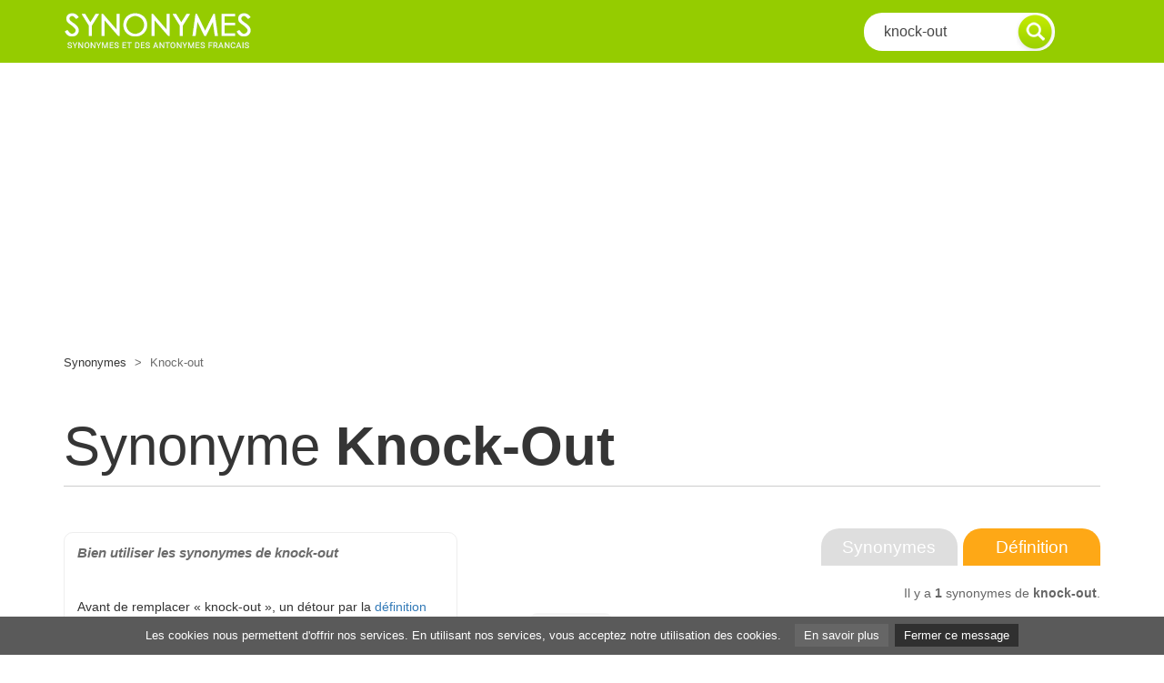

--- FILE ---
content_type: text/html; charset=UTF-8
request_url: https://www.synonymes.com/synonyme.php?mot=knock-out
body_size: 8183
content:
<!DOCTYPE html PUBLIC "-//W3C//DTD XHTML 1.0 Transitional//EN" "https://www.w3.org/TR/xhtml1/DTD/xhtml1-transitional.dtd">
<html xmlns="https://www.w3.org/1999/xhtml">
<head>
<meta http-equiv="Content-Type" content="text/html; charset=utf-8">
<title>KNOCK-OUT - Synonymes de knock-out</title>
<meta name="description" content="Synonymes knock-out - Dictionnaire des synonymes et antonymes gratuit en ligne pour knock-out." />
<meta property="og:image" content="https://www.synonymes.com/images/share.jpg" />
<meta http-equiv="content-language" content="fr" />
<meta name="identifier-url" content="https://www.synonymes.com" />
<meta content="IE=edge" http-equiv="X-UA-Compatible">
<meta content="width=device-width, initial-scale=1" name="viewport">
<meta name="revisit-after" content="30 days" />
<meta name="robot" content="index,follow,all" />
<link rel="stylesheet" href="https://maxcdn.bootstrapcdn.com/bootstrap/3.3.7/css/bootstrap.min.css" integrity="sha384-BVYiiSIFeK1dGmJRAkycuHAHRg32OmUcww7on3RYdg4Va+PmSTsz/K68vbdEjh4u" crossorigin="anonymous">
<link href="css/styles-10.css" rel="stylesheet" />
<link rel="icon" type="image/ico" href="favicon.ico" />
<link href="https://fonts.googleapis.com/css?family=Playfair+Display|Roboto:300,400,400i,700" rel="stylesheet">

<link rel="canonical" href="https://www.synonymes.com/synonyme.php?mot=knock-out" />





<script type="text/javascript">
  window._taboola = window._taboola || [];
  _taboola.push({article:'auto'});
  !function (e, f, u, i) {
    if (!document.getElementById(i)){
      e.async = 1;
      e.src = u;
      e.id = i;
      f.parentNode.insertBefore(e, f);
    }
  }(document.createElement('script'),
  document.getElementsByTagName('script')[0],
  '//cdn.taboola.com/libtrc/storpub-synonymes/loader.js',
  'tb_loader_script');
</script>


<!-- Google tag (gtag.js) -->
<script async src="https://www.googletagmanager.com/gtag/js?id=G-P1EY3YGEWF"></script>
<script>
  window.dataLayer = window.dataLayer || [];
  function gtag(){dataLayer.push(arguments);}
  gtag('js', new Date());

  gtag('config', 'G-P1EY3YGEWF');
</script>


</head>
<body>



<!-- Sticky Header -->
<div id="header">
<div class="container">
<div class="row">

<!-- Logo -->
<div class="col-xs-2 col-sm-3 col-md-4 col-lg-4" id="sitelogo">
<a href="../"><img src="images/synonymes.gif" alt="Synonyme" title="Synonyme" /></a>
</div>
<!-- Logo -->

<!-- Search -->
<div class="col-xs-10 col-sm-9 col-md-8 col-lg-8">
<div class="wrappersearch">
<form class="search-form" method="GET" action="synonyme.php" id="frm">

<input class="searchtxt" type="text" name="mot" value="knock-out" onFocus="if(this.value == 'knock-out') { this.value = ''; }" onBlur="if (this.value == '') { this.value='knock-out'; }" />

<input type="submit" id="submit" class="searchsubmit3" value="go">

</form>
</div>
</div>
<!-- Search -->

</div>
</div>
</div>
<!-- Sticky Header -->

<!-- Content -->
<div class="container" id="content">

<!-- Top Banner -->
<div class="row">
<div class="col-xs-12 col-sm-12 col-md-12 col-lg-12" id="topban">


<script async src="https://pagead2.googlesyndication.com/pagead/js/adsbygoogle.js?client=ca-pub-9982563458553196"
     crossorigin="anonymous"></script>
<!-- Synonymes-recherche -->
<ins class="adsbygoogle"
     style="display:block"
     data-ad-client="ca-pub-9982563458553196"
     data-ad-slot="2880727242"
     data-ad-format="auto"
     data-full-width-responsive="true"></ins>
<script>
     (adsbygoogle = window.adsbygoogle || []).push({});
</script>

</div>
</div>
<!-- Top Banner -->

<!-- breadcrumb -->
<div class="row">

<div class="col-xs-12 col-sm-9 col-md-9 col-lg-9" id="breadcrumb">
<a href="../">Synonymes</a>
<span>></span>
Knock-out</div>

<div class="col-xs-12 col-sm-3 col-md-3 col-lg-3">

</div>

</div>
<!-- breadcrumb -->

  
<!-- titre -->
<div class="row">
<div class="col-xs-12 col-sm-12 col-md-12 col-lg-12" id="title">
<h1>Synonyme <B>knock-out</B></h1>
</div>
</div>
<!-- titre -->

<!-- definition 1 -->
<div class="row">

<!-- left definition -->
<div class="col-xs-12 col-sm-6 col-md-5 col-lg-5" id="infos">







<div class="syno-intro" style="margin:10px 0 18px; background:#fff; border:1px solid #eee; border-radius:10px; padding:14px;">
  <h3><b>Bien utiliser les synonymes de knock-out</b></h3>

  <!-- Accroche (1er lien = d�finition) -->
  <p style="margin:0 0 8px; line-height:1.65; color:#333;">Avant de remplacer &laquo; knock-out &raquo;, un d&eacute;tour par la <a href="https://www.le-dictionnaire.com/definition/knock-out" target="_blank" rel="noopener">d&eacute;finition de &laquo; knock-out &raquo;</a> s&rsquo;impose : on verrouille le sens, puis on choisit la nuance.</p>

  <!-- Corps �ditorial stable -->
  <p style="margin:0; line-height:1.65; color:#333;">
    Ce terme peut s&rsquo;utiliser comme locution; il s&rsquo;accompagne ici d&rsquo;1 &eacute;quivalent recens&eacute;.
    Choisir un substitut n&rsquo;est pas seulement une affaire de mots proches&nbsp;: on v&eacute;rifie le registre, la collocation, la syntaxe attendue et le lectorat; on &eacute;coute la phrase &agrave; voix haute&nbsp;: si elle sonne un peu faux... on corrige.
          Parmi les &eacute;quivalents utiles, &laquo;&nbsp;mettre knock-out&nbsp;&raquo; illustre bien la nuance&nbsp;: l&rsquo;un plus direct, l&rsquo;autre plus feutr&eacute;;&nbsp;l&rsquo;effet n&rsquo;est pas exactement le m&ecirc;me.
        On alterne, mais sans empiler&nbsp;: une bonne reformulation vaut mieux qu&rsquo;une liste de synonymes (!).
    Dans un courrier professionnel, on visera la clart&eacute; et la sobri&eacute;t&eacute;; en narration, on peut privil&eacute;gier la couleur; ailleurs, la pr&eacute;cision technique prime souvent.
    Apr&egrave;s substitution, relisez (accords, pr&eacute;position, intensit&eacute;).
    Si un doute persiste, revenez &agrave; la d&eacute;finition pour verrouiller le sens; comparez deux options puis gardez celle qui conserve l&rsquo;id&eacute;e centrale, simplement.
    Bref, comparez, h&eacute;sitez un instant, puis tranchez... m&ecirc;me pour un mot apparemment simple.
      </p>
</div>
<!-- ===== /Intro �ditoriale ===== -->











<div id='div-gpt-ad-1407836190753-0'>
    <script type='text/javascript'>
        googletag.cmd.push(function() { googletag.display('div-gpt-ad-1407836190753-0'); });
    </script>
</div>

</div>
<!-- left definition -->

<!-- right definition -->
<div class="col-xs-12 col-sm-6 col-md-7 col-lg-7" id="maincontent">


<!-- Onglets -->
<div id="syno-toolbar" style="margin:6px 0 10px;">
  <div class="syno-tabs">
    <a href="https://www.le-dictionnaire.com/definition/knock-out" target="_blank"
       class="btndefinition" title="D&eacute;finition knock-out">D&eacute;finition</a>

    <a href="https://www.synonymes.com/synonyme.php?mot=knock-out"
       class="btnsynonymes" title="Synonymes knock-out">Synonymes</a>

      </div>

  <!-- Compteur SOUS les onglets -->
      <p class="syno-count" style="clear:both; text-align:right; margin:6px 0 4px; color:#666; font-size:14px;">
      Il y a <b>1</b> synonymes de <b>knock-out</b>.
    </p>
  
      <nav class="pos-nav" aria-label="Cat&eacute;gories de synonymes">
              <a class="pos-link" href="#pos-o">Locutions</a>
          </nav>
  </div>

<!-- Styles minima (responsive) -->
<style>
#maincontent .pos-nav{
  display:flex; flex-wrap:wrap; gap:10px 12px;
  border-bottom:1px solid #eee; padding:6px 0 8px; margin:6px 0 10px;
}
#maincontent .pos-link{
  display:inline-block; padding:6px 10px; border-radius:8px;
  background:#f6f6f6; color:#444; text-decoration:none; font-weight:700; font-size:14px;
}
#maincontent .pos-link:hover{ background:#ededed; color:#222; }
#maincontent .pos-title{ margin:18px 0 6px; font-size:24px; font-weight:700; color:#333 }
#maincontent .defbox{ scroll-margin-top: 90px; } /* pour l'en-t�te sticky */
@media (max-width: 768px){
  #maincontent .syno-count{ text-align:left; margin-top:8px; }
}
</style>

<div class="defbox" id="pos-o"><h2 class="pos-title">Locutions</h2>
<ol style="list-style: none;"><li><a href="?mot=mettre+knock-out">mettre knock-out</a><br /></li></ol></div>

</div>
<!-- right definition -->


</div>
<!-- definition 1 -->





<!-- bottom content -->
<div class="row">
<div class="col-xs-12 col-sm-12 col-md-12 col-lg-12">
















<!-- ===== Synonymes.com � Bloc enrichi (image quotidienne + ordre hebdo + HERO 50 variantes stables + partenaire + FAQ unique avec 3 Q/R d�terministes) ===== -->

<section class="syno-hub" style="--brand: #6bbf00; max-width:1000px; margin:48px auto; font-family:Arial,Helvetica,sans-serif">

  <!-- HERO -->
  <header class="sh-hero" style="text-align:center; margin-bottom:16px">
    <h2 style="margin:0 0 8px; color:#222; font-size:clamp(22px,2.6vw,28px)">
      Synonymes de &laquo;&nbsp;knock-out&nbsp;&raquo; : et si vous alliez plus loin&nbsp;?
    </h2>
    <p style="max-width:760px; margin:0 auto; color:#444; line-height:1.55">
      Pour mieux ma&icirc;triser &laquo;&nbsp;knock-out&nbsp;&raquo;, explorez ses synonymes et trouvez la nuance qui convient.    </p>
  </header>

  <!-- INTRO + EXEMPLES -->
  <article class="sh-card sh-nuances" style="background:#fff; border:1px solid #eee; border-radius:12px; box-shadow:0 3px 8px rgba(0,0,0,.06); padding:16px; margin-bottom:16px">
    <h3 style="margin:0 0 8px; font-size:18px; color:#333;">Nuances autour de &laquo;&nbsp;knock-out&nbsp;&raquo;</h3>
    <p style="font-size:clamp(14px,1.6vw,16px); line-height:1.6; overflow-wrap:anywhere; margin:0 0 6px">Utilis&eacute; dans de nombreux contextes, &laquo;&nbsp;knock-out&nbsp;&raquo; peut recouvrir plusieurs nuances d&rsquo;emploi. Adaptez le choix du mot au registre, &agrave; la clart&eacute; recherch&eacute;e et au ton de votre texte.</p>
    <ul style="margin:0; padding-left:18px; color:#444; line-height:1.55">
      <li style="margin:6px 0">Ex. 1 &mdash; Clart&eacute;&nbsp;: reformuler l&rsquo;expression aide parfois &agrave; &eacute;viter l&rsquo;ambigu&iuml;t&eacute;.</li>
      <li style="margin:6px 0">Ex. 2 &mdash; Style&nbsp;: ajuster la formulation renforce le rythme et la lisibilit&eacute;.</li>
    </ul>
  </article>

  <!-- 3 CARTES (ordre hebdo d�terministe) -->
  <div class="sh-grid cards-3" style="display:grid; gap:16px; grid-template-columns:repeat(3, 1fr); margin-bottom:20px">
      <!-- Carte : � mot � & Plus -->
  <article class="sh-card" style="background:#fff; border:1px solid #eee; border-radius:12px; box-shadow:0 3px 8px rgba(0,0,0,.06); padding:16px;">
    <h3 style="margin:0 0 8px; font-size:18px; color:#333;">&laquo;&nbsp;knock-out&nbsp;&raquo; &amp; Plus...</h3>
    <p style="margin:0 0 10px; color:#555; line-height:1.55">
      Vous avez les synonymes, mais souhaitez aller plus loin&nbsp;?<br><br>
      Consultez la <a class="sh-link" href="https://www.le-dictionnaire.com/definition/knock-out" target="_blank">
        d&eacute;finition de &laquo;&nbsp;knock-out&nbsp;&raquo;</a>
      pour bien l&rsquo;utiliser et comprendre ses subtilit&eacute;s.
    </p>
    <p style="margin:0; color:#777; font-size:13px">Astuce&nbsp;: comparez aussi ses antonymes pour mieux cerner le sens.</p>
  </article>
    <!-- Carte : Quiz (3 boutons empil�s) -->
  <article class="sh-card" style="background:#f7fbf3; border:1px solid #e5f1de; border-radius:12px; box-shadow:0 3px 8px rgba(0,0,0,.04); padding:16px;">
    <h3 style="margin:0 0 10px; font-size:18px; color:#2a2a2a; text-align:center;">Un petit quiz ?!</h3>
    <div class="quiz-stack" style="display:flex; flex-direction:column; gap:10px;">
      <a class="sh-btn" href="https://www.connaissances.com/histoire/histoire-france-1.html" target="_blank"
         style="display:block; width:100%; text-align:center; padding:12px; border-radius:8px; background:var(--brand); color:#fff; text-decoration:none; font-weight:bold;">
        Quiz Histoire de France
      </a>
      <a class="sh-btn" href="https://www.connaissances.com/divers/sexo-1.html" target="_blank"
         style="display:block; width:100%; text-align:center; padding:12px; border-radius:8px; background:var(--brand); color:#fff; text-decoration:none; font-weight:bold;">
        Quiz Sexualit&eacute;
      </a>
      <a class="sh-btn" href="https://www.connaissances.com/divers/culture-1.html" target="_blank"
         style="display:block; width:100%; text-align:center; padding:12px; border-radius:8px; background:var(--brand); color:#fff; text-decoration:none; font-weight:bold;">
        Test Culture g&eacute;n&eacute;rale
      </a>
    </div>
    <div style="font-size:12px; color:#666; margin-top:8px; text-align:center">Source&nbsp;: Connaissances.com</div>
  </article>
    <!-- Carte : IMAGE -->
  <article class="sh-card sh-card-img" style="background:#fff; border:1px solid #eee; border-radius:12px; box-shadow:0 3px 8px rgba(0,0,0,.06); padding:12px;">
    <img src="/images/mot/synonymes-029.jpg"
         alt="Illustration knock-out" loading="lazy"
         style="display:block; width:100%; height:220px; object-fit:cover; border-radius:10px;">
  </article>
    </div>

  <!-- PARTENAIRE (classique : logo + texte + CTA) -->
  <aside class="sh-sponsor" style="border:1px dashed #cfe7c7; background:#fbfffa; border-radius:12px; padding:18px; margin-bottom:20px;">
    <div class="sponsor-row" style="display:flex; gap:16px; align-items:stretch; flex-wrap:wrap;">
      <!-- Colonne logo -->
      <div class="logo-wrap" style="flex:0 0 160px; max-width:160px; min-height:140px; display:flex; align-items:center; justify-content:center; background:#fff; border:1px solid #eee; border-radius:12px;">
        <img src="/images/mot/synonymes-correcteur.jpg" alt="Logo Sponsor" style="width:100%; height:100%; object-fit:contain; border-radius:10px;">
      </div>

      <!-- Texte + puces -->
      <div class="sponsor-copy" style="flex:1 1 320px;">
        <h4 style="margin:0 0 6px; font-size:18px; color:#2a2a2a;">Partenaire Premium &mdash; Correcteur.com</h4>
        <p style="margin:0; color:#444; line-height:1.6;">
          Outil de r&eacute;f&eacute;rence pour &eacute;crire sans faute&nbsp;: correction, style, synonymes et dictionnaires int&eacute;gr&eacute;s.
          Id&eacute;al pour &eacute;tudiants, professionnels et auteurs exigeants.
        </p>
        <ul style="margin:10px 0 0; padding-left:18px; color:#555; line-height:1.55;">
          <li>Correction avanc&eacute;e en un clic</li>
          <li>Suggestions de style et clart&eacute;</li>
          <li>Int&eacute;gration avec vos applications favorites</li>
        </ul>
      </div>

      <!-- CTA -->
      <div class="sponsor-cta" style="flex:0 0 auto; display:flex; align-items:center;">
        <a href="https://www.correcteur.com/?src=synonymes" rel="sponsored noopener" target="_blank"
           style="display:inline-block; padding:12px 16px; border-radius:10px; background:var(--brand); color:#fff; text-decoration:none; font-weight:bold; white-space:nowrap;">
          D&eacute;couvrir l&rsquo;offre
        </a>
      </div>
    </div>
  </aside>

  <!-- 2 COLONNES INTERNES -->
  <div class="sh-grid cols-2" style="display:grid; gap:16px; grid-template-columns:repeat(2, 1fr); margin-bottom:20px">
    <!-- Bloc A -->
    <article class="sh-card" style="background:#fff; border:1px solid #eee; border-radius:12px; box-shadow:0 3px 8px rgba(0,0,0,.06); padding:16px;">
      <h3 style="margin:0 0 8px; font-size:18px; color:#333;">Selon le domaine</h3>
      <p style="margin:0 0 10px; color:#555; line-height:1.55">
        Le mot knock-out et ses synonymes peuvent avoir d&rsquo;autres significations s&rsquo;il est utilis&eacute; dans un domaine sp&eacute;cifique&nbsp;:
      </p>
      <select id="dict-select" aria-label="Choisir un dictionnaire sp&eacute;cialis&eacute;" style="width:100%; padding:10px; border:1px solid #ddd; border-radius:8px;">
        <option value="">S&eacute;lectionnez un dictionnaire sp&eacute;cialis&eacute; ...</option>
        <option data-url="https://www.dictionnaires.com/ado">Langage jeune</option>
        <option data-url="https://www.dictionnaires.com/anglicisme">Anglicisme</option>
        <option data-url="https://www.dictionnaires.com/art">Langage artistique</option>
        <option data-url="https://www.dictionnaires.com/banlieues">Langage cit&eacute;</option>
        <option data-url="https://www.dictionnaires.com/beaute">Glossaire beaut&eacute;</option>
        <option data-url="https://www.dictionnaires.com/cuisine">Lexique culinaire</option>
        <option data-url="https://www.dictionnaires.com/entreprise">Langage business</option>
        <option data-url="https://www.dictionnaires.com/erotique">Langage &eacute;totique</option>
        <option data-url="https://www.dictionnaires.com/financier">Lexique financier</option>
        <option data-url="https://www.dictionnaires.com/informatique">Vocabulaire informatique</option>
        <option data-url="https://www.dictionnaires.com/juridique">Langage juridique</option>
        <option data-url="https://www.dictionnaires.com/marketing">Glossaire marketing</option>
        <option data-url="https://www.dictionnaires.com/mathematique">Math&eacute;matique</option>
        <option data-url="https://www.dictionnaires.com/medical">Dico m&eacute;dical</option>
        <option data-url="https://www.dictionnaires.com/politique">Glossaire politique</option>
        <option data-url="https://www.dictionnaires.com/reves">Interpr&eacute;tation rêves</option>
        <option data-url="https://www.dictionnaires.com/symboles">Symboles</option>



      </select>
      <small style="display:block; color:#888; margin-top:8px">Dictionnaires sp&eacute;cialis&eacute;s (dictionnaires.com)</small>
    </article>

    <!-- Bloc B -->
    <article class="sh-card" style="background:#fff; border:1px solid #eee; border-radius:12px; box-shadow:0 3px 8px rgba(0,0,0,.06); padding:16px;">
      <h3 style="margin:0 0 8px; font-size:18px; color:#333;">Besoin d'outils pratiques ?</h3>
      <div class="numbers-grid" style="display:grid; grid-template-columns:repeat(2, minmax(0,1fr)); gap:8px 16px;">
        <div>
          <ul class="sh-list" style="list-style:none; margin:0; padding:0">
            <li style="margin:6px 0"><a class="sh-link" style="color:var(--brand); text-decoration:none" href="https://www.calculatrice.com/taxes/tva-20.html">Calculatrice en ligne</a></li>
            <li style="margin:6px 0"><a class="sh-link" style="color:var(--brand); text-decoration:none" href="https://www.calculatrice.com/calcul-tva.html">Calcul TVA</a></li>
            <li style="margin:6px 0"><a class="sh-link" style="color:var(--brand); text-decoration:none" href="https://www.calculatrice.com/math/pourcentage.html">Calcul pourcentage</a></li>
            <li style="margin:6px 0"><a class="sh-link" style="color:var(--brand); text-decoration:none" href="https://www.calculatrice.com/duree/chronometre.html">Chronomètre en ligne</a></li>
          </ul>
        </div>
        <div>
          <ul class="sh-list" style="list-style:none; margin:0; padding:0">
            <li style="margin:6px 0"><a class="sh-link" style="color:var(--brand); text-decoration:none" href="https://www.calculatrice.com/mesures/hectare-m2.html">Hectare en m2</a></li>
            <li style="margin:6px 0"><a class="sh-link" style="color:var(--brand); text-decoration:none" href="https://www.calculatrice.com/mesures/metre-pied.html">Mètre en pied</a></li>
            <li style="margin:6px 0"><a class="sh-link" style="color:var(--brand); text-decoration:none" href="https://www.calculatrice.com/mesures/centimetre-pouce.html">Cm en pouce</a></li>
            <li style="margin:6px 0"><a class="sh-link" style="color:var(--brand); text-decoration:none" href="https://www.calculatrice.com/mesures/celsius-fahrenheit.html">Celsius / fahrenheit</a></li>
          </ul>
        </div>
      </div>
    </article>
  </div>

  <!-- ====== FAQ UNIQUE (3 Q/R choisies dans 3 pools, stables ~2/3/4 mois) ====== -->
  <article class="sh-card" style="background:#fff; border:1px solid #eee; border-radius:12px; box-shadow:0 3px 8px rgba(0,0,0,.06); padding:18px;">
    <h3 style="margin:0 0 10px; font-size:18px; color:#333;">FAQ sur &laquo;&nbsp;knock-out&nbsp;&raquo;</h3>

    <div class="faq-item" style="margin-bottom:10px">
      <button class="faq-q" aria-expanded="false" style="width:100%; text-align:left; padding:12px 40px 12px 12px; border:none; border-radius:6px; background:#f2f9ec; font-weight:bold; cursor:pointer; color:#333; position:relative;">Comment &eacute;viter la r&eacute;p&eacute;tition de &laquo;&nbsp;knock-out&nbsp;&raquo;&nbsp;?</button>
      <div class="faq-a" hidden style="padding:10px; margin-top:6px; border-left:3px solid var(--brand); background:#fafafa; border-radius:4px; color:#444; line-height:1.55">Alterne z avec 1 &agrave; 2 synonymes proches, ou reformulez la phrase pour varier la structure.</div>
    </div>

    <div class="faq-item" style="margin-bottom:10px">
      <button class="faq-q" aria-expanded="false" style="width:100%; text-align:left; padding:12px 40px 12px 12px; border:none; border-radius:6px; background:#f2f9ec; font-weight:bold; cursor:pointer; color:#333; position:relative;">Comment savoir si &laquo;&nbsp;knock-out&nbsp;&raquo; est trop g&eacute;n&eacute;ral&nbsp;?</button>
      <div class="faq-a" hidden style="padding:10px; margin-top:6px; border-left:3px solid var(--brand); background:#fafafa; border-radius:4px; color:#444; line-height:1.55">Si la phrase reste vague, choisissez un synonyme plus pr&eacute;cis qui cible l&rsquo;id&eacute;e recherch&eacute;e.</div>
    </div>

    <div class="faq-item">
      <button class="faq-q" aria-expanded="false" style="width:100%; text-align:left; padding:12px 40px 12px 12px; border:none; border-radius:6px; background:#f2f9ec; font-weight:bold; cursor:pointer; color:#333; position:relative;">Doit-on v&eacute;rifier l&rsquo;ambigu&iuml;t&eacute; apr&egrave;s remplacement de &laquo;&nbsp;knock-out&nbsp;&raquo;&nbsp;?</button>
      <div class="faq-a" hidden style="padding:10px; margin-top:6px; border-left:3px solid var(--brand); background:#fafafa; border-radius:4px; color:#444; line-height:1.55">Oui. Relisez en visant <em>clart&eacute;</em> et <em>non-ambigu&iuml;t&eacute;</em> dans le contexte exact.</div>
    </div>
  </article>

  <div style="text-align:right; color:#777; font-size:12px; margin-top:8px">
    Relu le&nbsp;: <time id="sh-date"></time>
  </div>
</section>

<!-- ====== Responsive + correctifs FAQ ====== -->
<style>
/* Ic�nes + / � sur la FAQ (desktop & mobile) */
.syno-hub .faq-q{ position:relative; padding-right:40px !important; }
.syno-hub .faq-q::after{
  content:"+"; position:absolute; right:12px; top:50%; transform:translateY(-50%);
  font-weight:700; font-size:18px; color:#2a2a2a;
}
.syno-hub .faq-item.active .faq-q::after{ content:"\2212"; }

/* Mobile : empilement, sponsor logo 256x256 sans blanc, espace sous l'image, bouton rapproch� */
@media (max-width: 860px){
  .syno-hub .cards-3{ grid-template-columns: 1fr !important; }
  .syno-hub .cols-2{  grid-template-columns: 1fr !important; }
  .syno-hub .numbers-grid{ grid-template-columns: 1fr !important; }

  .syno-hub .sponsor-row{ display:block !important; }
  .syno-hub .logo-wrap{
    width:256px !important; height:256px !important; max-width:100% !important;
    margin:0 auto 16px !important; padding:0 !important;
    background:transparent !important; border:none !important; border-radius:0 !important;
  }
  .syno-hub .logo-wrap img{
    width:100% !important; height:100% !important; object-fit:contain !important; display:block !important;
  }
  .syno-hub .sponsor-copy{ margin:0 0 12px !important; }
  .syno-hub .sponsor-cta{ width:100% !important; margin:0 !important; }
  .syno-hub .sponsor-cta a{
    display:block !important; width:100% !important; text-align:center !important; padding:14px 16px !important;
  }
}
@media (max-width: 360px){
  .syno-hub .logo-wrap{ width:220px !important; height:220px !important; }
}
</style>

<!-- ====== JS : date + FAQ + select dictionnaires ====== -->
<script>
(function(){
  // Date visible
  var now = new Date();
  var el = document.getElementById('sh-date');
  if(el){ el.textContent = now.toLocaleDateString('fr-FR',{day:'2-digit',month:'long',year:'numeric'}); }

  // FAQ accord�on (g�n�rique)
  document.querySelectorAll('.faq-item').forEach(function(item){
    var btn = item.querySelector('.faq-q');
    var ans = item.querySelector('.faq-a');
    btn.addEventListener('click', function(){
      var open = item.classList.toggle('active');
      btn.setAttribute('aria-expanded', open ? 'true' : 'false');
      if(open){ ans.removeAttribute('hidden'); } else { ans.setAttribute('hidden',''); }
    });
  });

  // Menu d�roulant dictionnaires.com
  var sel = document.getElementById('dict-select');
  if(sel){
    sel.addEventListener('change', function(){
      var opt = sel.options[sel.selectedIndex];
      var url = opt.getAttribute('data-url');
      if(url){ window.open(url, '_blank'); sel.selectedIndex = 0; }
    });
  }
})();
</script>























</div>
</div>
<!-- bottom content -->

<!-- breadcrumb -->
<div class="row">
<div class="col-xs-12 col-sm-12 col-md-12 col-lg-12" id="breadcrumb">
<a href="../">Synonymes</a>
<span>></span>
Knock-out</div>
</div>
<!-- breadcrumb -->

</div>
<!-- Content -->

<!-- Footer -->
<div id="footer">
<div class="container">

<!-- footer content -->
<div class="row">

<div class="col-xs-12 col-sm-12 col-md-7 col-lg-7" id="footernav">

<a href="conditions.html">Conditions d'utilisation</a>
<span>|</span>
<a href="lien-synonymes.html">Faire un lien</a>
<span>|</span>
<a href="langue-francaise.html">Liens Utiles</a>
<span>|</span>
<a href="le-dictionnaire.html">Dictionnaire</a>
<br />
Dictionnaire de d&eacute;finitions et synonymes @ Storpub.com Tous droits r&eacute;serv&eacute;s
</div>

<div class="col-xs-12 col-sm-12 col-md-5 col-lg-5" id="footerlink"><a href="https://www.la-calculatrice.com" target="_blank">Résultats précis</a><span>|</span><a href="https://www.vestimentaire.com" target="_blank">Code vestimentaire</a></div>

</div>
<!-- footer content -->

</div>
</div>
<!-- Footer -->

<!-- Script -->

<script src="https://ajax.googleapis.com/ajax/libs/jquery/1.11.2/jquery.min.js"></script>
<script src="https://maxcdn.bootstrapcdn.com/bootstrap/3.3.7/js/bootstrap.min.js" integrity="sha384-Tc5IQib027qvyjSMfHjOMaLkfuWVxZxUPnCJA7l2mCWNIpG9mGCD8wGNIcPD7Txa" crossorigin="anonymous"></script>

<script type="text/javascript" language="JavaScript"><!--
function HideContent(d) {
document.getElementById(d).style.display = "none";
}
function ShowContent(d) {
document.getElementById(d).style.display = "block";
}
function ReverseDisplay(d) {
if(document.getElementById(d).style.display == "none") { document.getElementById(d).style.display = "block"; }
else { document.getElementById(d).style.display = "none"; }
}
//--></script>

<script src="https://www.google-analytics.com/urchin.js" type="text/javascript">
</script>
<script type="text/javascript">
_uacct = "UA-131532-57";
urchinTracker();
</script>

<script src="js/cookiechoices.js"></script>
<script>
  document.addEventListener('DOMContentLoaded', function(event) {
    cookieChoices.showCookieConsentBar('Les cookies nous permettent d\'offrir nos services. En utilisant nos services, vous acceptez notre utilisation des cookies.',
      'Fermer ce message', 'En savoir plus', 'https://www.storpub.com/legal.html#cookie');
  });
</script>

<script type="text/javascript">
  window._taboola = window._taboola || [];
  _taboola.push({flush: true});
</script>

</body>
</html>

--- FILE ---
content_type: text/html; charset=utf-8
request_url: https://www.google.com/recaptcha/api2/aframe
body_size: 269
content:
<!DOCTYPE HTML><html><head><meta http-equiv="content-type" content="text/html; charset=UTF-8"></head><body><script nonce="afbyzcM6ZhYluiVWAADAcQ">/** Anti-fraud and anti-abuse applications only. See google.com/recaptcha */ try{var clients={'sodar':'https://pagead2.googlesyndication.com/pagead/sodar?'};window.addEventListener("message",function(a){try{if(a.source===window.parent){var b=JSON.parse(a.data);var c=clients[b['id']];if(c){var d=document.createElement('img');d.src=c+b['params']+'&rc='+(localStorage.getItem("rc::a")?sessionStorage.getItem("rc::b"):"");window.document.body.appendChild(d);sessionStorage.setItem("rc::e",parseInt(sessionStorage.getItem("rc::e")||0)+1);localStorage.setItem("rc::h",'1763026737889');}}}catch(b){}});window.parent.postMessage("_grecaptcha_ready", "*");}catch(b){}</script></body></html>

--- FILE ---
content_type: text/css
request_url: https://www.synonymes.com/css/styles-10.css
body_size: 2881
content:
/* All pages ----------------------------------------*/
body {
	font-family: font-family: 'Roboto', sans-serif;;
	color: #454545;
	background-color: #FFFFFF;
	font-weight: 400;
}
.container-langue {
	height: 105px;
	width: 250px;
	text-align: left;
	position: absolute;
	top: 0px;
	left: 0px;
	padding: 0px;
	margin-top: 15px;
	margin-right: 0px;
	margin-bottom: 0px;
	margin-left: 15px;
	z-index: 300;
}
.container-langue2 {
	height: 74px;
	width: 226px;
	text-align: left;
	top:0px;
	left:0px;
	background-image: url(../images/langues/langue-bg2.gif);
	background-repeat: no-repeat;
	background-position: center center;
	padding-top: 6px;
	padding-right: 0px;
	padding-bottom: 0px;
	padding-left: 6px;
	margin-top: 7px;
	margin-right: 0px;
	margin-bottom: 0px;
	margin-left: 0px;
}

#infos p {
	color: #666666;
}
.liendico a {
	width: 250px;
	height: 170px;
	display: block;
	margin-bottom:50px;
}
.liendico img {
	width: 250px;
	height: 170px;
}
#header {
	background-image: url(../images/bg-header.jpg);
	background-repeat: repeat-x;
	background-position: left top;
	background-color: #95cc00;
	padding-top: 10px;
	padding-bottom: 10px;
	width: 100%;
	position: fixed;
	z-index: 1;
}
.wrappersearch {
	margin-top: 4px;
	float: right;
	background-color: #FFFFFF;
	border-radius: 20px;
	z-index: 1;
	margin-left: 50px;
	margin-right: 50px;
}
.searchtxt {
	background-color: #none;
	border-width: 0px;
	border-style: none;
	color: #454545;
	font-size: 16px;
	padding: 7px;
	width: 150px;
	float: left;
	margin-bottom: 3px;
	margin-left: 15px;
	margin-right: 3px;
	margin-top: 3px;
}
.searchvoice, .searchsubmit {
	float: left;
}
.searchsubmit2 {
	float: left;
	background-image: url(../images/btn-recherche-xl.png);
	width: 58px;
	height: 58px;
	border: 0px #ffffff solid;
	background-color:transparent;
	text-indent: -9999px;
	font-size: 1px;
}
.searchsubmit3 {
	float: left;
	background-image: url(../images/btn-recherche.png);
	width: 42px;
	height: 42px;
	border: 0px #white solid;
	background-color:transparent;
	border: 0px #ffffff solid;
	background-color:transparent;
	text-indent: -9999px;
	font-size: 1px;
}
.searchdrop {
	padding: 8px;
	margin: 3px;
	width: 121px;
	float: left;
	color: #454545;
	font-size: 16px;
	background-color: #f1f1f1;
	border-width: 0px;
	border-style: none;
}
#content {
	padding-top: 90px;
}

.btnconjugaison2, .btnsynonymes, .btncitations, .btndefinition {
	padding-top: 7px;
	padding-bottom: 7px;
	width: 24%;
	text-align: center;
	float: right;
	color: #FFFFFF;
	font-weight: 400;
	font-size: 19px;
	border-top-left-radius: 20px;
	border-top-right-radius: 20px;
	margin-left: 1%;
	margin-bottom: 20px;
}
.btnconjugaison2 {
	background-color: #e70035;
}
.btnsynonymes {
	background-color: #dedede;
}
.btncitations {
	background-color: #000000;
}
.btndefinition {
	background-color: #d6d6d6;
	background-color: #fea816;
}
.btnconjugaison2:hover, .btnsynonymes:hover, .btncitations:hover, .btndefinition:hover {
	background-color: #d6d6d6;
	text-decoration: none;
}

.btnconjugaison2mobile {

	visibility:hidden;
}
#breadcrumb {
	color: #6b6b6b;
	font-size: 13px;
	padding-top: 20px;
}
#breadcrumb a {
	color: #353535;
}
#breadcrumb a:hover {
	color: #000000;
}
#breadcrumb span {
	padding-left: 5px;
	padding-right: 5px;
}
#share {
	text-align: right;
	padding-top: 20px;
	height: 45x;
	position: absolute;
	z-index: 70;
	width: 100%;
	top: 0px;
}
#footer {
	border-top: 1px solid #e0e0e0;
	padding-top: 20px;
	padding-bottom: 25px;
	line-height: 21px;
	color: #6b6b6b;
	font-size: 13px;
	margin-top:30px;
}
#footer a {
	color: #6b6b6b;
}
#footer a:hover {
	color: #000000;
}
#footer span {
	padding-left: 5px;
	padding-right: 5px;
	font-weight: 400;
}
#footerhome {
	border-top: 1px solid #e0e0e0;
	padding-top: 20px;
	padding-bottom: 25px;
	line-height: 24px;
	color: #6b6b6b;
	font-size: 13px;
	position: absolute;
	z-index: 50;
	width: 100%;
	bottom: 0px;
}
#footerhome a {
	color: #6b6b6b;
}
#footerhome a:hover {
	color: #000000;
}
#footerhome span {
	padding-left: 5px;
	padding-right: 5px;
	font-weight: 400;
}
#footerlink {
	font-weight: 700;
	text-align: right;
}
.banaligntop1{
	float:left;
	padding-right:20px;
}
.banaligntop2{
	float:right;
}

/* Definition ----------------------------------------*/

#infos {
	padding-top: 40px;
	padding-right:40px;
	padding-bottom:60px;
}
#infos h1, #infos h2, #title h1  {
	color: #353535;
	font-weight: 400;
	font-size: 60px;
	margin-top: 0px;
	margin-right: 0px;
	margin-bottom: 0px;
	margin-left: 0px;
	padding-top: 0px;
	padding-right: 0px;
	padding-bottom: 5px;
	padding-left: 0px;
	text-transform: capitalize;
	white-space: nowrap;
	overflow: hidden;
	white-space: initial;
	overflow-wrap: break-word;
}
#infos h1, #title h1 {
	padding-top: 50px;
	padding-bottom: 10px;
	border-bottom: 1px solid #CCCCCC;
	margin-bottom:0px;
}
#infos h1 span  {
	color: #cccccc;
}
#infos {
	color: #cccccc;
}
#infos h3 {
	color: #6b6b6b;
	font-weight: 400;
	font-size: 15px;
	font-style: italic;
	margin-top: 0px;
	margin-right: 0px;
	margin-bottom: 0px;
	margin-left: 0px;
	padding-top: 0px;
	padding-right: 0px;
	padding-bottom: 40px;
	padding-left: 0px;
}
.otherwords {
	color: #353535;
	font-size: 16px;
	padding-bottom:40px;
}
.otherwords span {
	padding-bottom:8px;
	display:block;
}
.otherwords span strong {
	font-weight: 700;
}
.otherwords a {
	color: #ff9706;
}
.otherwords a:hover {
	color: #000000;
}
#maincontent {
	padding-top: 40px;
	padding-left:40px;
	padding-bottom:60px;
}
.btnico {
	padding-left: 20px;
	float: right;
}
.btnconjugaison, .btnconjugaisonmobile {
	padding-top: 7px;
	padding-bottom: 7px;
	padding-left: 33px;
	padding-right: 33px;
	float: right;
	color: #FFFFFF;
	font-weight: 400;
	font-size: 19px;
	background-image: url(../images/bg-header.jpg);
	background-repeat: repeat-x;
	background-position: left top;
	border-radius: 20px;
}
.btnconjugaison span, .btnconjugaisonmobile span {
	font-weight: 700;
}
.btnconjugaison:hover, .btnconjugaisonmobile:hover {
	color: #FFFFFF;
	text-decoration:none;
}
.btnconjugaisonmobile {

	visibility:hidden;
}
.defbox {
	float: none;
	clear: both;
	display: block;
	padding-top: 10px;
}
.defbox span {
	color: #353535;
	font-size: 25px;
	font-weight: 700;
}
.defbox ul {
	margin-top: 0px;
	margin-right: 0px;
	margin-bottom: 0px;
	margin-left: 0px;
	padding-top: 10px;
	padding-right: 0px;
	padding-bottom: 30px;
	padding-left: 0px;
	list-style: none;
	color: #CC0000;
}

.defbox li {
	color: #6b6b6b;
	font-size: 21px;
	padding-bottom: 10px;
	padding-left: 10px;
	line-height: 200%;	
}
.sublisttitle {
	color: #95cc00;
	font-size: 19px;
	font-weight: bold;
}
.defbox a {
	color: #6b6b6b;
}
.defbox a:hover {
	color: #000000;
}
.otherdef, .othersite {
	border-top: 1px solid #e0e0e0;
	padding-top: 17px;
}
.otherdef span {
	color: #353535;
	font-size: 16px;
	font-weight: 700;
	padding-bottom:8px;
	display:block;
}
.otherdef a {
	color: #ff9706;
}
.otherdef a:hover {
	color: #000000;
}
.othersite span {
	color: #353535;
	font-size: 16px;
	font-weight: 400;
	padding-bottom:8px;
	display:block;
}
.othersite strong {
	font-weight: 700;
}
.othersite ul {
	margin-top: 0px;
	margin-right: 0px;
	margin-bottom: 0px;
	margin-left: 0px;
	padding-top: 10px;
	padding-right: 0px;
	padding-bottom: 30px;
	padding-left: 0px;
	list-style:none;
}
.othersite li {
	border-left: 1px solid #e0e0e0;
	float: left;
	padding-left: 20px;
	padding-right: 20px;
	font-size: 11px;
	color: #353535;
}
.othersite li span {
	font-size: 13px;
	font-weight: 700;
}
.othersite a {
	color: #353535;
}
.othersite a:hover {
	color: #000000;
}

/* Alpha ----------------------------------------*/

#navalpha {
	color: #6b6b6b;
	padding-top: 40px;
	font-style: italic;
	font-size: 13px;
}
#navalpha ul, .alphamenu ul, .alphamenufooter ul {
	margin-top: 0px;
	margin-right: 0px;
	margin-bottom: 0px;
	margin-left: 0px;
	padding-top: 0px;
	padding-right: 0px;
	padding-bottom: 10px;
	padding-left: 0px;
	display: block;
	list-style-type: none;
	float: none;
	clear: both;
}
#navalpha li, .alphamenu li, .alphamenufooter li {
	float: left;
	padding-right: 5px;
}
#navalpha a, .alphamenu a, .alphamenufooter a {
	color: #ff9706;
	font-weight: 700;
	font-size: 16px;
	text-transform: uppercase;
	font-style: normal;
}
#navalpha li a, .alphamenu li a, .alphamenufooter li a {
	text-align: center;
	border: 01px solid #e0e0e0;
	display: block;
	padding-bottom: 2px;
	width: 30px;
	padding-top: 2px;
	background-color: #FFFFFF;
}
#navalpha a.active, #navalpha a:hover, .alphamenu a:hover, .alphamenufooter a:hover {
	color: #353535;
}
#navalpha li a.active, #navalpha li a:hover, .alphamenu li a:hover, .alphamenufooter li a:hover {
	color: #353535;
	background-color: #e5e5e5;
	text-decoration: none;
}
#navalpha span {
	display: block;
	float: none;
	clear: both;
	padding-top: 5px;
	border-top: 1px solid #e0e0e0;
	border-bottom: 1px solid #e0e0e0;
	margin-top: 10px;
	padding-bottom: 5px;
}
.alphabox {
	color: #353535;
	font-size: 16px;
	padding-bottom:40px;
}
.alphabox span {
	padding-bottom:8px;
	display:block;
	font-weight: 700;
}
.alphabox a {
	color: #ff9706;
}
.alphabox a:hover {
	color: #000000;
}
.alphabox ul {
	margin-top: 0px;
	margin-right: 0px;
	margin-bottom: 0px;
	margin-left: 0px;
	padding-top: 10px;
	padding-right: 0px;
	padding-bottom: 30px;
	padding-left: 0px;
	list-style: none;
	background-color: #FFFFFF;
}
.alphabox li {
	float:left;
	width:30%;
	padding-right:20px;
	color: #6b6b6b;
	font-size: 19px;
	padding-bottom: 10px;
	background-image: url(../images/rondorange.jpg);
	background-repeat: no-repeat;
	background-position: 3px 11px;
	padding-left: 22px;
}

/* Index ----------------------------------------*/

#outer {
	background-image: url(../images/bg-rond-m.jpg);
	background-repeat: no-repeat;
	background-position: center 40%;
	text-align: center;
	display: table;
	position: absolute;
	height: 100%;
	width: 100%;
	z-index: 50;
}
.middle {
    display: table-cell;
    vertical-align: middle;
}
.inner {
	margin-left: auto;
    margin-right: auto; 
    width: 485px;
	
}
.intrologo {
	width: 485px;
	margin-top: 130px;
	margin-bottom: 20px;
	display:block;
	float: none;
	clear:both;
	z-index: 2;
	margin-left: auto;
	margin-right: auto;
}

#outer .wrappersearch {
	border-radius: 30px;
	width: 400px;
	margin-top: 30px;
	margin-bottom: 60px;
	display: block;
	float: none;
	clear: both;
	z-index: 1;
	margin-left: auto;
	margin-right: 35px;
	background-color: #FFFFFF;
	height: 60px;
}

#outer .searchtxt {
	padding: 15px;
	width: 317px;
	margin-left:20px;
}
#outer .searchdrop {
	padding: 15px;
	width: 140px;
}
.alphalink {
	margin-bottom:280px;
}
.alphalink a {
	color: #FFFFFF;
	font-weight: 700;
	font-size: 16px;
	background-image: url(../images/ico-list.png);
	background-repeat: no-repeat;
	background-position: left center;
	padding-left: 25px;
}

.alphamenu {
	position: absolute;
	z-index: 2;
	top: 550px;
	text-align: center;
	display: block;
	padding-left: 120px;
}
.alphamenufooter {
	display: block;
	margin-bottom:20px;
}
.alphamenu li, .alphamenufooter li {
	margin-bottom:5px;
}

.topword, .annuairenav {
	padding-bottom: 30px;
}
.topword a, .annuairenav a {
	color: #ff9706;
}
.topword a:hover, .topword a.active, .annuairenav a:hover, .annuairenav a.active {
	color: #000000;
}
.topword ul, .annuairenav ul {
	margin-top: 0px;
	margin-right: 0px;
	margin-bottom: 0px;
	margin-left: 0px;
	padding-top: 10px;
	padding-right: 0px;
	padding-bottom: 30px;
	padding-left: 0px;
	list-style: none;
	background-color: #FFFFFF;
}
.topword li, .annuairenav li {
	float:left;
	width:50%;
	padding-right:20px;
	color: #6b6b6b;
	font-size: 16px;
	padding-bottom: 10px;
	background-image: url(../images/rondorange.jpg);
	background-repeat: no-repeat;
	background-position: 3px 11px;
	padding-left: 22px;
	list-style: none;
}
.annuairenav li {
	width:100%;
}
.articletxt p {
	line-height: 23px;
	font-size: 16px;
	padding-bottom: 30px;
}
.articletxt {
	color: #353535;
	font-size: 16px;
	padding-bottom:40px;
}
.articletxt span {
	padding-bottom:8px;
	display:block;
	font-weight: 700;
}
.topword span {
	padding-bottom:8px;
	display:block;
	color: #353535;
	font-size: 16px;
}
.topword span strong {
	font-weight: 700;
}
.break {
	float: none;
	clear: both;
	display: block;
}

.annuaireinfo {
	padding-bottom:30px;
}
.annuairecat {
	padding-bottom: 30px;
	float: left;
	width: 50%;
}

.annuaireinfo a {
	color: #95CC00;
	font-weight: 700;
	font-size: 23px;
	display: block;
}
.annuairecat a {
	color: #ff9706;
	font-weight: 700;
	font-size: 16px;
	display: block;
}
.annuaireinfo a:hover, .annuairecat a:hover {
	color: #000000;
}
.annuaireinfo p, .annuairecat p {
	color: #6b6b6b;
	font-weight: 400;
	font-size: 16px;
	display: block;
	padding-bottom: 3px;
	margin-bottom: 0px;
}

.annuaireinfo a.annuaireurlr {
	color: #6b6b6b;
	font-weight: 400;
	font-size: 13px;
	display: block;
	font-style: italic;
}
.annuairetxt p {
	color: #6b6b6b;
	font-weight: 400;
	font-size: 16px;
	display: block;
	padding-bottom: 30px;
	line-height: 28px;
}


/* xs phone*/
@media (max-width: 575px) {

.container { 
	width: 100%;
}
}

/* xs phone*/
@media (max-width: 768px) {
.container { 
	width: 100%;
}
.liendico img .liendico a {
	display: none;
}
.othersite li { 
	padding-left:15px;
	padding-right:15px;
}
.othersite li img { 
	max-width: 100px;
}
#infos {
	padding-right:20px;
	padding-top: 0px;
	padding-bottom:0px;
}
#maincontent {
	padding-left:20px;
	padding-top:0px;
}
#sitelogo {
	text-align:center;
}
#sitelogo img {
	display:none;
}
#sitelogo a {
	display: block;
	background-image: url(../images/synonymes-ico.jpg);
	width: 49px;
	height: 49px;
	margin-right: 10px;
	float: left;
}
.searchtxt {
	background-color: #none;
	border-width: 0px;
	border-style: none;
	color: #454545;
	font-size: 16px;
	padding: 7px;
	width: 100px;
	float: left;
	margin-bottom: 3px;
	margin-left: 15px;
	margin-right: 3px;
	margin-top: 3px;
}
.searchdrop {
	-webkit-appearance: none;
	-moz-appearance: none;
	appearance: none;
	width:10px;
	background-image: url(../images/btn-menu.jpg);
	background-repeat: no-repeat;
	background-position: center center;
}
#footerlink, #footernav {
	text-align: center;
}
#breadcrumb, #share, #topban, .sideban {
	display:none;
}
.btnconjugaison {
	display:none;
}
.btnconjugaisonmobile {
	visibility:visible;
	display:block;
	text-align:center;

	float:none;
	clear:both;
	margin-bottom:30px;
}
.defbox span {
	font-size: 23px;
}
.defbox li {
	font-size: 16px;
}
.otherwords{
	padding-bottom:20px;

}
.otherdef{
	padding-bottom:0px;

}
#footerhome {
	background-color: #f1f1f1;
	margin-bottom: -130px;
}
#footer {
	background-color: #f1f1f1;
}
#infos h2 {
	padding-bottom: 0px;
}
.inner {
	margin-left: auto;
    margin-right: auto; 
    width: 320px;
	
}
.intrologo {
	width: 320px;
	margin-top: 140px;
	margin-bottom: 20px;
	display:block;
	float: none;
	clear:both;
	z-index: 2;
	margin-left: auto;
	margin-right: auto;
	
}
#outer {
	background-image: url(../images/bg-rond-s.jpg);
	background-repeat: no-repeat;
	background-position: center center;
	text-align: center;

}
#outer .wrappersearch {
	float: none;
	border-radius: 30px;
	width: 320px;
	display: inline-block;
	margin-top: 30px;
	margin-bottom: 60px;
}
#outer .searchtxt {
	padding: 15px;
	width: 237px;
	margin-left:20px;
}
#outer .searchdrop {
	-webkit-appearance: none;
	-moz-appearance: none;
	appearance: none;
	width:20px;
	height:55px;
	background-image: url(../images/btn-menu-xl.jpg);
	background-repeat: no-repeat;
	background-position: center center;
}
.alphalink {
	margin-bottom:130px;
}
.alphamenu {
	position: absolute;
	z-index: 2;
	top: 400px;
	text-align: center;
	display: block;
	padding-left: 0px;
}
.container-langue {
background-color: #fff;
width: 100%;
	height: 30px;
	text-align: center;
	position: absolute;
	top: 0px;
	left: 0px;
	padding: 5px;
	padding-left: 0px;
	padding-right: 0px;
	margin-top: 0px;
	margin-right: 0px;
	margin-bottom: 0px;
	margin-left: 0px;
	z-index: 300;
}
.container-langue2 {
background-color: #fff;
	height: 90px;
	width: 100%;
	text-align: center;
	top:0px;
	left:0px;
	background-image: none;
	background-repeat: no-repeat;
	background-position: center center;
	padding-top: 5px;
	padding-right: 5px;
	padding-bottom: 5px;
	padding-left: 5px;
	margin-top: 0px;
	margin-right: 0px;
	margin-bottom: 0px;
	margin-left: 0px;
}
.langfr {
	margin-right: 14px;
	margin-bottom: 5px;
}
.langen {
	margin-right: 19px;
	margin-bottom: 5px;
}
.langes {
	margin-bottom: 5px;
}
}
/* sm desktop*/
@media (min-width: 768px) and (max-width: 991px) {
.container { 
	width: 100%;
}
.othersite li { 
	padding-left:15px;
	padding-right:15px;
}
.othersite li img { 
	max-width: 100px;
}
#infos {
	padding-right:20px;
}
#maincontent {
	padding-left:20px;
}

.alphamenu {
	position: absolute;
	z-index: 2;
	top: 500px;
	text-align: center;
	display: block;
	padding-left: 150px;
	padding-right: 150px;
}
.banaligntop2{
	display:none;
}
}

/* md desktop*/
@media (min-width: 992px) and (max-width: 1239px) {
.container { 
	width: 100%;
}

.alphamenu {
	position: absolute;
	z-index: 2;
	top: 500px;
	text-align: center;
	display: block;
	padding-left: 80px;
	padding-right: 80px;
}
}

/* lg desktop*/
@media (min-width: 1240px) {
}

